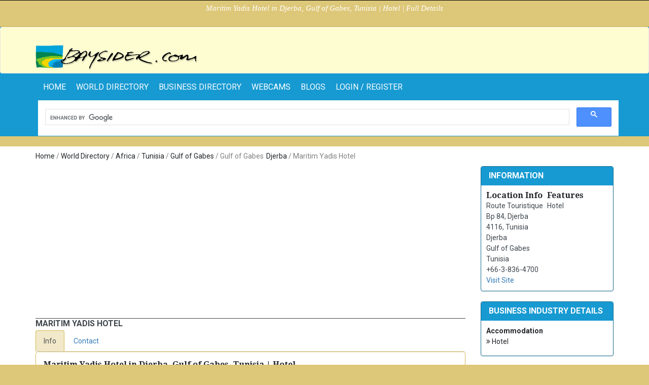

--- FILE ---
content_type: text/html; charset=UTF-8
request_url: https://www.baysider.com/business/Maritim_Yadis_Hotel/info/
body_size: 5834
content:
<!DOCTYPE html>
<!--[if lt IE 7 ]> <html xmlns="//www.w3.org/1999/xhtml" xmlns:fb="//www.facebook.com/2008/fbml" class="ie6"> <![endif]-->
<!--[if IE 7 ]>    <html xmlns="//www.w3.org/1999/xhtml" xmlns:fb="//www.facebook.com/2008/fbml" class="ie7"> <![endif]-->
<!--[if IE 8 ]>    <html xmlns="//www.w3.org/1999/xhtml" xmlns:fb="//www.facebook.com/2008/fbml" class="ie8"> <![endif]-->
<!--[if IE 9 ]>    <html xmlns="//www.w3.org/1999/xhtml" xmlns:fb="//www.facebook.com/2008/fbml" class="ie9"> <![endif]-->
<!--[if (gt IE 9)|!(IE)]><!--> <html xmlns="//www.w3.org/1999/xhtml" xmlns:fb="//www.facebook.com/2008/fbml"> <!--<![endif]-->
<head>
    <meta http-equiv="Content-Type" content="text/html; charset=utf-8" />    <meta http-equiv="X-UA-Compatible" content="IE=edge,chrome=1">
    <title>Maritim Yadis Hotel in Djerba, Gulf of Gabes, Tunisia | Hotel | Full Details</title>
    <meta name="blogcatalog" content="9BC9374548" />
            <link href="/baysider_favicon.ico" type="image/x-icon" rel="icon" /><link href="/baysider_favicon.ico" type="image/x-icon" rel="shortcut icon" />    
    <meta name="keywords" content="Maritim Yadis Hotel, , Djerba, Gulf of Gabes, Tunisia, Africa" />    <meta name="description" content="Visit Maritim Yadis Hotel in Djerba" />
    <meta name="googlebot" content="index, follow" />
    <meta name="revisit" content="2 Days" />
    <meta name="robots" content="index, follow" />
    <script src="//ajax.googleapis.com/ajax/libs/jquery/1.12.4/jquery.min.js"></script>
    <script src='//www.google.com/recaptcha/api.js'></script>

    <meta name="viewport" content="width=device-width, initial-scale=1.0, maximum-scale=1.0, user-scalable=no">
    <meta name = "format-detection" content = "telephone=no" />

    <link rel="stylesheet" href="//fonts.googleapis.com/css?family=Roboto:400,500,700">
    <link rel="stylesheet" href="//fonts.googleapis.com/css?family=Droid+Serif:400,700,400italic,700italic">
    <link rel="stylesheet" href="https://unpkg.com/leaflet@1.8.0/dist/leaflet.css"
          integrity="sha512-hoalWLoI8r4UszCkZ5kL8vayOGVae1oxXe/2A4AO6J9+580uKHDO3JdHb7NzwwzK5xr/Fs0W40kiNHxM9vyTtQ=="
          crossorigin=""/>
    <link rel="stylesheet" href="//code.jquery.com/ui/1.12.1/themes/base/jquery-ui.css">
    <link rel="stylesheet" href="https://maxcdn.bootstrapcdn.com/bootstrap/3.3.7/css/bootstrap.min.css" integrity="sha384-BVYiiSIFeK1dGmJRAkycuHAHRg32OmUcww7on3RYdg4Va+PmSTsz/K68vbdEjh4u" crossorigin="anonymous">

    <link rel="stylesheet" type="text/css" href="/css/packed/9d5f392b8ceee38ea5f1a3f07fb78dc9_1756243268.css" />
	
    <script src="https://unpkg.com/leaflet@1.8.0/dist/leaflet.js"
            integrity="sha512-BB3hKbKWOc9Ez/TAwyWxNXeoV9c1v6FIeYiBieIWkpLjauysF18NzgR1MBNBXf8/KABdlkX68nAhlwcDFLGPCQ=="
            crossorigin=""></script>
    <script src="https://maxcdn.bootstrapcdn.com/bootstrap/3.3.7/js/bootstrap.min.js" integrity="sha384-Tc5IQib027qvyjSMfHjOMaLkfuWVxZxUPnCJA7l2mCWNIpG9mGCD8wGNIcPD7Txa" crossorigin="anonymous"></script>
    <script type="text/javascript" src="/js/packed/e6a3c753c37cd44a1ae876879a7a6d11_1747738948.js"></script>
	
	
            <script async src="//pagead2.googlesyndication.com/pagead/js/adsbygoogle.js"></script>
        <script>
            (adsbygoogle = window.adsbygoogle || []).push({
                google_ad_client: "ca-pub-3434045121434349",
                enable_page_level_ads: true
            });
        </script>
    
</head>

<body class="wide-out" id="" style="border-top:1px solid #000;">
    <script>0</script>
    <div class="wrapper_container">

        <!-- Header -->
        <header role="banner" class="header header_6">
  <div class="h_top_part" id="h_top_test" >
	<div class="container">
		<div class="row">
			<div class="col-xs-12">
							<p class="header-text t_align_c">Maritim Yadis Hotel in Djerba, Gulf of Gabes, Tunisia | Hotel | Full Details</p>
				        
			  <div class="header_top mobile_menu">
			  </div>
			</div>
		</div>
	</div>
</div>  <nav class="navbar navbar-default h_bot_part">
    <div class="container">
        <!-- Brand and toggle get grouped for better mobile display -->
        <div class="navbar-header">
            <a class="navbar-brand href="/" target="_top"><img src="/img/logo-small.png" title="Baysider" alt="" /></a>
            <button type="button" class="navbar-toggle collapsed" data-toggle="collapse" data-target="#divMainNav" aria-expanded="false">
                <span class="sr-only">Toggle navigation</span>
                <span class="icon-bar"></span>
                <span class="icon-bar"></span>
                <span class="icon-bar"></span>
            </button>
        </div>
    </div><!-- /.container-fluid -->
</nav>

    <nav class="navbar">
        <div class="container">

            <!-- Collect the nav links, forms, and other content for toggling -->
            <div class="collapse navbar-collapse" id="divMainNav">
                <ul class="nav navbar-nav main_nav">

                    <li><a href="/" target="_top">home</a></li>
                                            <li><a href="/world" target="_top">World Directory</a></li>
                                        <li><a href="/businesses" target="_top">Business Directory</a></li>
                    <li><a href="/webcams" target="_top">Webcams</a></li>
                                            <li><a href="/blogs" target="_top">Blogs</a></li>
                                                                                            <li><a href="/members/login" target="_top">Login / Register</a></li>
                                            
                </ul>

                <ul class="nav navbar-nav navbar-right">
                <div class="search-holder">
	<div class="search_box">
        <script async src="https://cse.google.com/cse.js?cx=partner-pub-3434045121434349:89bx79330wo">
        </script>
        <div class="gcse-search"></div>
	</div>
	<!--search form-->
	<div id="search" class="searchform_wrap">
	  <div class="container vc_child h_inherit relative search-form-wrapper">
	  <div class="search">

				<input name="q" type="text" autocomplete="off" class="search-input" placeholder="Type search text and hit enter" id="q" value="" />				<div class="indicator-and-button">
					<span class="indicator"><img src="/img/search_loading.gif" alt="" /></span>

				    <button type="submit" class="search-go-btn">
				      GO
				    </button>
				</div>

		</div>

	    <button class="close_search_form">
	      <i class="fa fa-times"></i>
	    </button>
	  </div>
	</div>
</div>                </ul>
            </div><!-- /.navbar-collapse -->
        </div><!-- /.container-fluid -->
    </nav>

</header>        <!-- endHeader -->

        <div id="content">
            <div class="content">
    <div class="container">
        <div class="row">
            <div class="col-md-12">
                <div class="breadcrumb"><div class="container"><div class="row"><div class="breadcrumbs-list"><ul class="breadcrumbs breadcrumbs-list clearfix"><li class="first"><a href="/" title="Businesses, Services and Attractions for Visitors and Travellers">Home</a> / </li><li class=""><a href="/world" title="World Business, Service and Attractions Directory">World Directory</a> / </li><li class=""><a href="/world/Africa/" title="Africa">Africa</a> / </li><li class=""><a href="/world/Africa/Tunisia/" title="Tunisia">Tunisia</a> / </li><li class=""><a href="/world/Africa/Tunisia/Gulf_Gabes/" title="Gulf of Gabes">Gulf of Gabes</a> / </li><li class=""><span title="Gulf of Gabes">Gulf of Gabes</span></li><li class=""><a href="/world/Africa/Tunisia/Gulf_Gabes/Djerba/" title="Djerba">Djerba</a> / </li><li class=""><span title="Maritim Yadis Hotel">Maritim Yadis Hotel</span></li></ul></div></div></div></div>            </div>
        </div>

        <div class="row">
            <div id="divMainPageContent" class="col-md-9">

                <div class="row">
                    <div class="col-md-12">
                        <h3 class="section_title">
                            Maritim Yadis Hotel                            <span class="pull-right">
                                <div style="display: inline">
                                </div>
                                <div style="display: inline">
                                </div>
                                <div style="display: inline">

                                </div>

                          </span>
                        </h3>
                    </div>
                </div>

                <div class="row">
                    <div class="col-md-12">
                        <!-- Nav tabs -->
                        <ul id="navTabs" class="nav nav-tabs" role="tablist">
                            <li><a href="#info" data-toggle="tab">Info</a></li>
                            <li><a href="#contact" data-toggle="tab">Contact</a></li>
                        </ul>

                        <!-- Tab panes -->
                        <div class="tab-content">

                            <!-- Info -->
                            <div class="tab-pane" id="info">
                                <div class="message nobg">

                                    <div class="row">
                                        <div class="col-md-12">
                                            <h3 style="padding-bottom:10px;">Maritim Yadis Hotel in Djerba, Gulf of Gabes, Tunisia | Hotel</h3>
                                                                                    </div>
                                    </div>

                                    <div class="row">
                                                                                <div class="col-md-4">
                                            <div id="company_images" style="float:left; width:268px;">
                                                <ul>
                                                                                                                                                                <li style="width:auto; padding: 0 5px 5px 0; ">
                                                            <a href="https://img.baysider.com/companies/2546/25467/25467_1.jpg" class="jackbox modal_gallery" rel="gallery" data-group="images-gallery">
                                                                <img src="https://img.baysider.com/w-250/h-150/far-C/zc-1/companies/2546/25467/25467_1.jpg" alt="" />                                                            </a>
                                                        </li>
                                                                                                            <li style="width:auto; padding: 0 5px 5px 0; ">
                                                            <a href="https://img.baysider.com/companies/2546/25467/25467_2.jpg" class="jackbox modal_gallery" rel="gallery" data-group="images-gallery">
                                                                <img src="https://img.baysider.com/w-250/h-150/far-C/zc-1/companies/2546/25467/25467_2.jpg" alt="" />                                                            </a>
                                                        </li>
                                                                                                            <li style="width:auto; padding: 0 5px 5px 0; display:none;">
                                                            <a href="https://img.baysider.com/companies/2546/25467/25467_3.jpg" class="jackbox modal_gallery" rel="gallery" data-group="images-gallery">
                                                                <img src="https://img.baysider.com/w-250/h-150/far-C/zc-1/companies/2546/25467/25467_3.jpg" alt="" />                                                            </a>
                                                        </li>
                                                                                                    </ul>
                                                <div class="clear"></div>
                                            </div>
                                        </div>
                                        <div class="col-md-8">
                                                                                    <p>
                                                Welcome to The <strong>Maritim Yadis Hotel</strong>, <strong>Djerba</strong>, <strong>Tunisia</strong>.  The <strong>Maritim Yadis Hotel</strong> is a modern seaside resort with golf course, situated directly on a private sandy beach and surrounded by gardens.  The Hotel is two kilometres from the town of Midoun. The 332 air-conditioned guest rooms have furnished balconies and are built around six flower filled patios. The rooms at the <strong>Maritim Yadis Hotel</strong> are decorated in Italian style in tones of red and brown and all include cable TV, direct-dial phones, complimentary Internet connection, safes, mini bars and hairdryers.<br /><br />
The four on-site restaurants at the Hotel offer a range of dining options from the main buffet restaurant which serves a range of <strong>Tunisia</strong>n specialities to the terrace restaurant situated directly on the beach and offering light dishes, grilled fish and salads; there is also an a la carte restaurant. Five bars, including a piano bar with live entertainment, will keep guests refreshed throughout the day and until midnight every night. Guests at the <strong>Maritim Yadis Hotel</strong> can laze by the outdoor pool and indoors there is a large heated pool with a fountain set beneath a domed glass roof. For the energetic, there is a gym which also offers aerobics classes. The thalassotherapy centre boasts massage, health and beauty treatments as well as a sauna and hammam baths; the hotel also has hair salon. Guests can browse for souvenirs in the shopping mall, or relax in the lounge and library. Internet facilities are complimentary. The hotel provides a programme of evening entertainment of typical <strong>Tunisia</strong>n folk dancing and music and there is a daily children's entertainment programme and kid's club. The <strong>Maritim Yadis Hotel</strong> has its own golf course and guests can enjoy access to five floodlit tennis courts, a football pitch, basketball court, badminton and volleyball. The private beach offers water sports including jet skiing and parasailing. There is also a diving school, horse riding and cycling are also both offered on site. Practical amenities include free on-site parking, currency exchange, 24-hour room service and dry cleaning services. <strong>Djerba</strong> Airport is 25 kilometres away with an approximate driving time of 30 minutes.                                            </p>
                                        </div>
                                    </div>

                                </div>
                            </div>

                            <!-- Reviews -->
                            <div class="tab-pane" id="reviews">
                                <div class="message nobg">
                                                                    </div>
                            </div>

                            <!-- Contact -->
                            <div class="tab-pane" id="contact">
                                <div class="message nobg">
                                    
                                    <form action="/business/Maritim_Yadis_Hotel/info/" class="default_form" id="contact" method="post" accept-charset="utf-8"><div style="display:none;"><input type="hidden" name="_method" value="POST" /></div>                                    <div class="control-group categories-control-group">
                                        <label class="control-label" size="20">Name</label>
                                        <div class="controls">
                                            <div class="input text"><input name="name" type="text" id="CompanyName" /></div>                                        </div>
                                    </div>

                                    <div class="control-group categories-control-group">
                                        <label class="control-label" size="20">Email</label>
                                        <div class="controls">
                                            <div class="input text"><input name="email" type="text" id="CompanyEmail" /></div>                                        </div>
                                    </div>

                                    <div class="control-group categories-control-group">
                                        <label class="control-label" size="20">Message</label>
                                        <div class="controls">
                                            <div class="input textarea"><textarea name="message" rows="1" cols="30" id="CompanyMessage" ></textarea></div>                                        </div>
                                    </div>

                                    <div class="f_right">
                                        <div class="g-recaptcha" style="margin-bottom: 15px" data-sitekey="6LfSth0UAAAAABRX_qr_tQ2c8RMnjwpqapDmG5Mo"></div>
                                                                            </div>

                                    <div class="clear clearfix"></div>

                                    <div class="f_right">
                                        <button type="submit" class="button button_type_icon_medium button_orange positive">SEND ENQUIRY<i class="fa fa-check"></i></button>
                                    </div>
                                    <div class="clear clearfix"></div>
                                    </form>                                </div>
                            </div>

                            
                        </div>
                    </div>
                </div>

                <!-- Map -->
                

            </div>

            <!-- right panel -->
            <div class="col-md-3">

                
                <div class="panel panel-business">
                    <div class="panel-heading">
                        <div class="row">
                            <div class="col-md-12">
                                <h3 class="panel-title">Information</h3>
                            </div>
                        </div>
                    </div>
                    <div class="panel-body">
                        <table cellpadding="4" width="100%" cellpadding="2">
                            <tr>
                                <th width="50%" align="left"><h3>Location Info</h3></th>
                                <th width="50%" align="left"><h3>Features</h3></th>
                            </tr>
                            <tr>
                                <td valign="top">
                                                                            Route Touristique Bp 84, Djerba 4116, Tunisia<br/>
                                                                        Djerba<br/>
                                    Gulf of Gabes<br/>
                                    Tunisia<br/>
                                                                            +66-3-836-4700<br/>
                                                                                                                                                            <a title="Visit Site" target="_blank" href="http://maritimhotelyadisdjerba.djerba.tunisia.mymotels.com/">Visit Site</a><br/>
                                                                                                                                                </td>
                                <td valign="top">
                                    Hotel<br/>
                                                                    </td>
                            </tr>
                        </table>
                    </div>
                </div>

                <div class="panel panel-business">
                    <div class="panel-heading">
                        <div class="row">
                            <div class="col-md-12">
                                <h3 class="panel-title">Business Industry Details</h3>
                            </div>
                        </div>
                    </div>
                    <div class="panel-body">
                        <div class="widget widget_categories categories_var2">
                            
                            <ul class="categories_list">
                                <li>
                                    <ul>
                                                                                    <li>
                                                                                                                                                        <a href="/businesses/Accommodation/Gulf_Gabes/Djerba/" title="Accommodation in Djerba" class="parent-industry">Accommodation</a> <br>
                                                                                                <a href="/businesses/Accommodation/Hotel/Gulf_Gabes/Djerba/" title="Hotel in Djerba"><i class="fa fa-angle-double-right"></i>&nbsp;Hotel</a>                                            </li>
                                                                            </ul>
                                </li>
                            </ul>
                        </div>
                    </div>
                </div>

            </div>

        </div>

    </div>
</div>

<script type="text/javascript">
  $().ready(function() {

    $('#navTabs a').on('click',function(e) {
      e.preventDefault()
      // get the current active tab
      $('#navTabs li').each(function() {
        if ($(this).hasClass('active')) {
          $(this).removeClass('active');  // remove from <li>
          var tabID = $(this).find('a').attr('href');
          $(tabID).removeClass('active'); // remove from tab
        }
      })

      var $elLi = $(this).parent('li');
      $elLi.addClass('active');
      console.log($elLi);

      var tabID = $(this).attr('href');
      $(tabID).addClass('active');

    });

    $(function () { // Check on load
      // Find the first tab and make it active
      $('#navTabs li').first().addClass('active');
      var tabID = $('#navTabs li').first().find('a').attr('href');
      $(tabID).addClass('active');
    });
  });
</script>        </div>

        <!-- Footer -->
        <footer class="footer footer_1">
  <!-- Footer Top -->
  <div class="top_footer_banner">
    <div class="footer-text">
    		  <p>Plan your next Trip or Vacation with Baysider.com and visit Bays, Beaches, Resorts, Hotels; enjoy Activities, Sports, Leisure, Shopping and much more. <em><strong>"THE BEST THINGS IN LIFE HAPPEN ON A BAYSIDE"</strong></em></p>	  	</div>
</div>   
  <!-- Footer Bot -->
  <div class="footer_bottom_part">
  <div class="container clearfix">
  <div class="row">
    <div class="col-lg-4">
      <p class="f_left"><span id="debugURL" style="color:#000;">&copy;</span> 2000-2026 www.baysider.com</p>
    </div>

    <div class="col-lg-8">
      <div class="mobile_menu footer-mobile-menu">
        <nav>
          <ul>
            <li><a href="/">Home</a></li>
                            <li><a href="/world">World Directory</a></li>
                <li><a href="/businesses">Business Directory</a></li>
                <li><a href="/webcams">Webcams</a></li>
            
                            <li><a href="/blogs">Blogs</a></li>
            
                <li><a href="/legal">Terms &amp; Conditions</a></li>

                            <li><a href="/about">About</a></li>
                <li><a href="/feedback">Feedback</a></li>
                <li><a href="/links">Link to us</a></li>
                      
          </ul>

          <div class="clearfix"></div>

          
        </nav>
      </div>
    </div>
    </div>
  </div>
</div>

<script type="text/javascript">
  $( document ).ready(function() {
      $('#debugURL').click(function(){
        $('#debugURL').html('C:companies, A:view, Section:  | ');
      });
  });
</script></footer>        <!-- endFooter -->

        <!--$this->Email->delivery = 'debug';-->
                
    </div>

<script type="text/javascript">
    $().ready(function() {
        setTimeout(function() {
            $('#qLtempOverlay').hide();
        }, 2000);
    });
</script>

    
</body>
</html>


--- FILE ---
content_type: text/html; charset=utf-8
request_url: https://www.google.com/recaptcha/api2/anchor?ar=1&k=6LfSth0UAAAAABRX_qr_tQ2c8RMnjwpqapDmG5Mo&co=aHR0cHM6Ly93d3cuYmF5c2lkZXIuY29tOjQ0Mw..&hl=en&v=N67nZn4AqZkNcbeMu4prBgzg&size=normal&anchor-ms=20000&execute-ms=30000&cb=ydeh7bjefoah
body_size: 49406
content:
<!DOCTYPE HTML><html dir="ltr" lang="en"><head><meta http-equiv="Content-Type" content="text/html; charset=UTF-8">
<meta http-equiv="X-UA-Compatible" content="IE=edge">
<title>reCAPTCHA</title>
<style type="text/css">
/* cyrillic-ext */
@font-face {
  font-family: 'Roboto';
  font-style: normal;
  font-weight: 400;
  font-stretch: 100%;
  src: url(//fonts.gstatic.com/s/roboto/v48/KFO7CnqEu92Fr1ME7kSn66aGLdTylUAMa3GUBHMdazTgWw.woff2) format('woff2');
  unicode-range: U+0460-052F, U+1C80-1C8A, U+20B4, U+2DE0-2DFF, U+A640-A69F, U+FE2E-FE2F;
}
/* cyrillic */
@font-face {
  font-family: 'Roboto';
  font-style: normal;
  font-weight: 400;
  font-stretch: 100%;
  src: url(//fonts.gstatic.com/s/roboto/v48/KFO7CnqEu92Fr1ME7kSn66aGLdTylUAMa3iUBHMdazTgWw.woff2) format('woff2');
  unicode-range: U+0301, U+0400-045F, U+0490-0491, U+04B0-04B1, U+2116;
}
/* greek-ext */
@font-face {
  font-family: 'Roboto';
  font-style: normal;
  font-weight: 400;
  font-stretch: 100%;
  src: url(//fonts.gstatic.com/s/roboto/v48/KFO7CnqEu92Fr1ME7kSn66aGLdTylUAMa3CUBHMdazTgWw.woff2) format('woff2');
  unicode-range: U+1F00-1FFF;
}
/* greek */
@font-face {
  font-family: 'Roboto';
  font-style: normal;
  font-weight: 400;
  font-stretch: 100%;
  src: url(//fonts.gstatic.com/s/roboto/v48/KFO7CnqEu92Fr1ME7kSn66aGLdTylUAMa3-UBHMdazTgWw.woff2) format('woff2');
  unicode-range: U+0370-0377, U+037A-037F, U+0384-038A, U+038C, U+038E-03A1, U+03A3-03FF;
}
/* math */
@font-face {
  font-family: 'Roboto';
  font-style: normal;
  font-weight: 400;
  font-stretch: 100%;
  src: url(//fonts.gstatic.com/s/roboto/v48/KFO7CnqEu92Fr1ME7kSn66aGLdTylUAMawCUBHMdazTgWw.woff2) format('woff2');
  unicode-range: U+0302-0303, U+0305, U+0307-0308, U+0310, U+0312, U+0315, U+031A, U+0326-0327, U+032C, U+032F-0330, U+0332-0333, U+0338, U+033A, U+0346, U+034D, U+0391-03A1, U+03A3-03A9, U+03B1-03C9, U+03D1, U+03D5-03D6, U+03F0-03F1, U+03F4-03F5, U+2016-2017, U+2034-2038, U+203C, U+2040, U+2043, U+2047, U+2050, U+2057, U+205F, U+2070-2071, U+2074-208E, U+2090-209C, U+20D0-20DC, U+20E1, U+20E5-20EF, U+2100-2112, U+2114-2115, U+2117-2121, U+2123-214F, U+2190, U+2192, U+2194-21AE, U+21B0-21E5, U+21F1-21F2, U+21F4-2211, U+2213-2214, U+2216-22FF, U+2308-230B, U+2310, U+2319, U+231C-2321, U+2336-237A, U+237C, U+2395, U+239B-23B7, U+23D0, U+23DC-23E1, U+2474-2475, U+25AF, U+25B3, U+25B7, U+25BD, U+25C1, U+25CA, U+25CC, U+25FB, U+266D-266F, U+27C0-27FF, U+2900-2AFF, U+2B0E-2B11, U+2B30-2B4C, U+2BFE, U+3030, U+FF5B, U+FF5D, U+1D400-1D7FF, U+1EE00-1EEFF;
}
/* symbols */
@font-face {
  font-family: 'Roboto';
  font-style: normal;
  font-weight: 400;
  font-stretch: 100%;
  src: url(//fonts.gstatic.com/s/roboto/v48/KFO7CnqEu92Fr1ME7kSn66aGLdTylUAMaxKUBHMdazTgWw.woff2) format('woff2');
  unicode-range: U+0001-000C, U+000E-001F, U+007F-009F, U+20DD-20E0, U+20E2-20E4, U+2150-218F, U+2190, U+2192, U+2194-2199, U+21AF, U+21E6-21F0, U+21F3, U+2218-2219, U+2299, U+22C4-22C6, U+2300-243F, U+2440-244A, U+2460-24FF, U+25A0-27BF, U+2800-28FF, U+2921-2922, U+2981, U+29BF, U+29EB, U+2B00-2BFF, U+4DC0-4DFF, U+FFF9-FFFB, U+10140-1018E, U+10190-1019C, U+101A0, U+101D0-101FD, U+102E0-102FB, U+10E60-10E7E, U+1D2C0-1D2D3, U+1D2E0-1D37F, U+1F000-1F0FF, U+1F100-1F1AD, U+1F1E6-1F1FF, U+1F30D-1F30F, U+1F315, U+1F31C, U+1F31E, U+1F320-1F32C, U+1F336, U+1F378, U+1F37D, U+1F382, U+1F393-1F39F, U+1F3A7-1F3A8, U+1F3AC-1F3AF, U+1F3C2, U+1F3C4-1F3C6, U+1F3CA-1F3CE, U+1F3D4-1F3E0, U+1F3ED, U+1F3F1-1F3F3, U+1F3F5-1F3F7, U+1F408, U+1F415, U+1F41F, U+1F426, U+1F43F, U+1F441-1F442, U+1F444, U+1F446-1F449, U+1F44C-1F44E, U+1F453, U+1F46A, U+1F47D, U+1F4A3, U+1F4B0, U+1F4B3, U+1F4B9, U+1F4BB, U+1F4BF, U+1F4C8-1F4CB, U+1F4D6, U+1F4DA, U+1F4DF, U+1F4E3-1F4E6, U+1F4EA-1F4ED, U+1F4F7, U+1F4F9-1F4FB, U+1F4FD-1F4FE, U+1F503, U+1F507-1F50B, U+1F50D, U+1F512-1F513, U+1F53E-1F54A, U+1F54F-1F5FA, U+1F610, U+1F650-1F67F, U+1F687, U+1F68D, U+1F691, U+1F694, U+1F698, U+1F6AD, U+1F6B2, U+1F6B9-1F6BA, U+1F6BC, U+1F6C6-1F6CF, U+1F6D3-1F6D7, U+1F6E0-1F6EA, U+1F6F0-1F6F3, U+1F6F7-1F6FC, U+1F700-1F7FF, U+1F800-1F80B, U+1F810-1F847, U+1F850-1F859, U+1F860-1F887, U+1F890-1F8AD, U+1F8B0-1F8BB, U+1F8C0-1F8C1, U+1F900-1F90B, U+1F93B, U+1F946, U+1F984, U+1F996, U+1F9E9, U+1FA00-1FA6F, U+1FA70-1FA7C, U+1FA80-1FA89, U+1FA8F-1FAC6, U+1FACE-1FADC, U+1FADF-1FAE9, U+1FAF0-1FAF8, U+1FB00-1FBFF;
}
/* vietnamese */
@font-face {
  font-family: 'Roboto';
  font-style: normal;
  font-weight: 400;
  font-stretch: 100%;
  src: url(//fonts.gstatic.com/s/roboto/v48/KFO7CnqEu92Fr1ME7kSn66aGLdTylUAMa3OUBHMdazTgWw.woff2) format('woff2');
  unicode-range: U+0102-0103, U+0110-0111, U+0128-0129, U+0168-0169, U+01A0-01A1, U+01AF-01B0, U+0300-0301, U+0303-0304, U+0308-0309, U+0323, U+0329, U+1EA0-1EF9, U+20AB;
}
/* latin-ext */
@font-face {
  font-family: 'Roboto';
  font-style: normal;
  font-weight: 400;
  font-stretch: 100%;
  src: url(//fonts.gstatic.com/s/roboto/v48/KFO7CnqEu92Fr1ME7kSn66aGLdTylUAMa3KUBHMdazTgWw.woff2) format('woff2');
  unicode-range: U+0100-02BA, U+02BD-02C5, U+02C7-02CC, U+02CE-02D7, U+02DD-02FF, U+0304, U+0308, U+0329, U+1D00-1DBF, U+1E00-1E9F, U+1EF2-1EFF, U+2020, U+20A0-20AB, U+20AD-20C0, U+2113, U+2C60-2C7F, U+A720-A7FF;
}
/* latin */
@font-face {
  font-family: 'Roboto';
  font-style: normal;
  font-weight: 400;
  font-stretch: 100%;
  src: url(//fonts.gstatic.com/s/roboto/v48/KFO7CnqEu92Fr1ME7kSn66aGLdTylUAMa3yUBHMdazQ.woff2) format('woff2');
  unicode-range: U+0000-00FF, U+0131, U+0152-0153, U+02BB-02BC, U+02C6, U+02DA, U+02DC, U+0304, U+0308, U+0329, U+2000-206F, U+20AC, U+2122, U+2191, U+2193, U+2212, U+2215, U+FEFF, U+FFFD;
}
/* cyrillic-ext */
@font-face {
  font-family: 'Roboto';
  font-style: normal;
  font-weight: 500;
  font-stretch: 100%;
  src: url(//fonts.gstatic.com/s/roboto/v48/KFO7CnqEu92Fr1ME7kSn66aGLdTylUAMa3GUBHMdazTgWw.woff2) format('woff2');
  unicode-range: U+0460-052F, U+1C80-1C8A, U+20B4, U+2DE0-2DFF, U+A640-A69F, U+FE2E-FE2F;
}
/* cyrillic */
@font-face {
  font-family: 'Roboto';
  font-style: normal;
  font-weight: 500;
  font-stretch: 100%;
  src: url(//fonts.gstatic.com/s/roboto/v48/KFO7CnqEu92Fr1ME7kSn66aGLdTylUAMa3iUBHMdazTgWw.woff2) format('woff2');
  unicode-range: U+0301, U+0400-045F, U+0490-0491, U+04B0-04B1, U+2116;
}
/* greek-ext */
@font-face {
  font-family: 'Roboto';
  font-style: normal;
  font-weight: 500;
  font-stretch: 100%;
  src: url(//fonts.gstatic.com/s/roboto/v48/KFO7CnqEu92Fr1ME7kSn66aGLdTylUAMa3CUBHMdazTgWw.woff2) format('woff2');
  unicode-range: U+1F00-1FFF;
}
/* greek */
@font-face {
  font-family: 'Roboto';
  font-style: normal;
  font-weight: 500;
  font-stretch: 100%;
  src: url(//fonts.gstatic.com/s/roboto/v48/KFO7CnqEu92Fr1ME7kSn66aGLdTylUAMa3-UBHMdazTgWw.woff2) format('woff2');
  unicode-range: U+0370-0377, U+037A-037F, U+0384-038A, U+038C, U+038E-03A1, U+03A3-03FF;
}
/* math */
@font-face {
  font-family: 'Roboto';
  font-style: normal;
  font-weight: 500;
  font-stretch: 100%;
  src: url(//fonts.gstatic.com/s/roboto/v48/KFO7CnqEu92Fr1ME7kSn66aGLdTylUAMawCUBHMdazTgWw.woff2) format('woff2');
  unicode-range: U+0302-0303, U+0305, U+0307-0308, U+0310, U+0312, U+0315, U+031A, U+0326-0327, U+032C, U+032F-0330, U+0332-0333, U+0338, U+033A, U+0346, U+034D, U+0391-03A1, U+03A3-03A9, U+03B1-03C9, U+03D1, U+03D5-03D6, U+03F0-03F1, U+03F4-03F5, U+2016-2017, U+2034-2038, U+203C, U+2040, U+2043, U+2047, U+2050, U+2057, U+205F, U+2070-2071, U+2074-208E, U+2090-209C, U+20D0-20DC, U+20E1, U+20E5-20EF, U+2100-2112, U+2114-2115, U+2117-2121, U+2123-214F, U+2190, U+2192, U+2194-21AE, U+21B0-21E5, U+21F1-21F2, U+21F4-2211, U+2213-2214, U+2216-22FF, U+2308-230B, U+2310, U+2319, U+231C-2321, U+2336-237A, U+237C, U+2395, U+239B-23B7, U+23D0, U+23DC-23E1, U+2474-2475, U+25AF, U+25B3, U+25B7, U+25BD, U+25C1, U+25CA, U+25CC, U+25FB, U+266D-266F, U+27C0-27FF, U+2900-2AFF, U+2B0E-2B11, U+2B30-2B4C, U+2BFE, U+3030, U+FF5B, U+FF5D, U+1D400-1D7FF, U+1EE00-1EEFF;
}
/* symbols */
@font-face {
  font-family: 'Roboto';
  font-style: normal;
  font-weight: 500;
  font-stretch: 100%;
  src: url(//fonts.gstatic.com/s/roboto/v48/KFO7CnqEu92Fr1ME7kSn66aGLdTylUAMaxKUBHMdazTgWw.woff2) format('woff2');
  unicode-range: U+0001-000C, U+000E-001F, U+007F-009F, U+20DD-20E0, U+20E2-20E4, U+2150-218F, U+2190, U+2192, U+2194-2199, U+21AF, U+21E6-21F0, U+21F3, U+2218-2219, U+2299, U+22C4-22C6, U+2300-243F, U+2440-244A, U+2460-24FF, U+25A0-27BF, U+2800-28FF, U+2921-2922, U+2981, U+29BF, U+29EB, U+2B00-2BFF, U+4DC0-4DFF, U+FFF9-FFFB, U+10140-1018E, U+10190-1019C, U+101A0, U+101D0-101FD, U+102E0-102FB, U+10E60-10E7E, U+1D2C0-1D2D3, U+1D2E0-1D37F, U+1F000-1F0FF, U+1F100-1F1AD, U+1F1E6-1F1FF, U+1F30D-1F30F, U+1F315, U+1F31C, U+1F31E, U+1F320-1F32C, U+1F336, U+1F378, U+1F37D, U+1F382, U+1F393-1F39F, U+1F3A7-1F3A8, U+1F3AC-1F3AF, U+1F3C2, U+1F3C4-1F3C6, U+1F3CA-1F3CE, U+1F3D4-1F3E0, U+1F3ED, U+1F3F1-1F3F3, U+1F3F5-1F3F7, U+1F408, U+1F415, U+1F41F, U+1F426, U+1F43F, U+1F441-1F442, U+1F444, U+1F446-1F449, U+1F44C-1F44E, U+1F453, U+1F46A, U+1F47D, U+1F4A3, U+1F4B0, U+1F4B3, U+1F4B9, U+1F4BB, U+1F4BF, U+1F4C8-1F4CB, U+1F4D6, U+1F4DA, U+1F4DF, U+1F4E3-1F4E6, U+1F4EA-1F4ED, U+1F4F7, U+1F4F9-1F4FB, U+1F4FD-1F4FE, U+1F503, U+1F507-1F50B, U+1F50D, U+1F512-1F513, U+1F53E-1F54A, U+1F54F-1F5FA, U+1F610, U+1F650-1F67F, U+1F687, U+1F68D, U+1F691, U+1F694, U+1F698, U+1F6AD, U+1F6B2, U+1F6B9-1F6BA, U+1F6BC, U+1F6C6-1F6CF, U+1F6D3-1F6D7, U+1F6E0-1F6EA, U+1F6F0-1F6F3, U+1F6F7-1F6FC, U+1F700-1F7FF, U+1F800-1F80B, U+1F810-1F847, U+1F850-1F859, U+1F860-1F887, U+1F890-1F8AD, U+1F8B0-1F8BB, U+1F8C0-1F8C1, U+1F900-1F90B, U+1F93B, U+1F946, U+1F984, U+1F996, U+1F9E9, U+1FA00-1FA6F, U+1FA70-1FA7C, U+1FA80-1FA89, U+1FA8F-1FAC6, U+1FACE-1FADC, U+1FADF-1FAE9, U+1FAF0-1FAF8, U+1FB00-1FBFF;
}
/* vietnamese */
@font-face {
  font-family: 'Roboto';
  font-style: normal;
  font-weight: 500;
  font-stretch: 100%;
  src: url(//fonts.gstatic.com/s/roboto/v48/KFO7CnqEu92Fr1ME7kSn66aGLdTylUAMa3OUBHMdazTgWw.woff2) format('woff2');
  unicode-range: U+0102-0103, U+0110-0111, U+0128-0129, U+0168-0169, U+01A0-01A1, U+01AF-01B0, U+0300-0301, U+0303-0304, U+0308-0309, U+0323, U+0329, U+1EA0-1EF9, U+20AB;
}
/* latin-ext */
@font-face {
  font-family: 'Roboto';
  font-style: normal;
  font-weight: 500;
  font-stretch: 100%;
  src: url(//fonts.gstatic.com/s/roboto/v48/KFO7CnqEu92Fr1ME7kSn66aGLdTylUAMa3KUBHMdazTgWw.woff2) format('woff2');
  unicode-range: U+0100-02BA, U+02BD-02C5, U+02C7-02CC, U+02CE-02D7, U+02DD-02FF, U+0304, U+0308, U+0329, U+1D00-1DBF, U+1E00-1E9F, U+1EF2-1EFF, U+2020, U+20A0-20AB, U+20AD-20C0, U+2113, U+2C60-2C7F, U+A720-A7FF;
}
/* latin */
@font-face {
  font-family: 'Roboto';
  font-style: normal;
  font-weight: 500;
  font-stretch: 100%;
  src: url(//fonts.gstatic.com/s/roboto/v48/KFO7CnqEu92Fr1ME7kSn66aGLdTylUAMa3yUBHMdazQ.woff2) format('woff2');
  unicode-range: U+0000-00FF, U+0131, U+0152-0153, U+02BB-02BC, U+02C6, U+02DA, U+02DC, U+0304, U+0308, U+0329, U+2000-206F, U+20AC, U+2122, U+2191, U+2193, U+2212, U+2215, U+FEFF, U+FFFD;
}
/* cyrillic-ext */
@font-face {
  font-family: 'Roboto';
  font-style: normal;
  font-weight: 900;
  font-stretch: 100%;
  src: url(//fonts.gstatic.com/s/roboto/v48/KFO7CnqEu92Fr1ME7kSn66aGLdTylUAMa3GUBHMdazTgWw.woff2) format('woff2');
  unicode-range: U+0460-052F, U+1C80-1C8A, U+20B4, U+2DE0-2DFF, U+A640-A69F, U+FE2E-FE2F;
}
/* cyrillic */
@font-face {
  font-family: 'Roboto';
  font-style: normal;
  font-weight: 900;
  font-stretch: 100%;
  src: url(//fonts.gstatic.com/s/roboto/v48/KFO7CnqEu92Fr1ME7kSn66aGLdTylUAMa3iUBHMdazTgWw.woff2) format('woff2');
  unicode-range: U+0301, U+0400-045F, U+0490-0491, U+04B0-04B1, U+2116;
}
/* greek-ext */
@font-face {
  font-family: 'Roboto';
  font-style: normal;
  font-weight: 900;
  font-stretch: 100%;
  src: url(//fonts.gstatic.com/s/roboto/v48/KFO7CnqEu92Fr1ME7kSn66aGLdTylUAMa3CUBHMdazTgWw.woff2) format('woff2');
  unicode-range: U+1F00-1FFF;
}
/* greek */
@font-face {
  font-family: 'Roboto';
  font-style: normal;
  font-weight: 900;
  font-stretch: 100%;
  src: url(//fonts.gstatic.com/s/roboto/v48/KFO7CnqEu92Fr1ME7kSn66aGLdTylUAMa3-UBHMdazTgWw.woff2) format('woff2');
  unicode-range: U+0370-0377, U+037A-037F, U+0384-038A, U+038C, U+038E-03A1, U+03A3-03FF;
}
/* math */
@font-face {
  font-family: 'Roboto';
  font-style: normal;
  font-weight: 900;
  font-stretch: 100%;
  src: url(//fonts.gstatic.com/s/roboto/v48/KFO7CnqEu92Fr1ME7kSn66aGLdTylUAMawCUBHMdazTgWw.woff2) format('woff2');
  unicode-range: U+0302-0303, U+0305, U+0307-0308, U+0310, U+0312, U+0315, U+031A, U+0326-0327, U+032C, U+032F-0330, U+0332-0333, U+0338, U+033A, U+0346, U+034D, U+0391-03A1, U+03A3-03A9, U+03B1-03C9, U+03D1, U+03D5-03D6, U+03F0-03F1, U+03F4-03F5, U+2016-2017, U+2034-2038, U+203C, U+2040, U+2043, U+2047, U+2050, U+2057, U+205F, U+2070-2071, U+2074-208E, U+2090-209C, U+20D0-20DC, U+20E1, U+20E5-20EF, U+2100-2112, U+2114-2115, U+2117-2121, U+2123-214F, U+2190, U+2192, U+2194-21AE, U+21B0-21E5, U+21F1-21F2, U+21F4-2211, U+2213-2214, U+2216-22FF, U+2308-230B, U+2310, U+2319, U+231C-2321, U+2336-237A, U+237C, U+2395, U+239B-23B7, U+23D0, U+23DC-23E1, U+2474-2475, U+25AF, U+25B3, U+25B7, U+25BD, U+25C1, U+25CA, U+25CC, U+25FB, U+266D-266F, U+27C0-27FF, U+2900-2AFF, U+2B0E-2B11, U+2B30-2B4C, U+2BFE, U+3030, U+FF5B, U+FF5D, U+1D400-1D7FF, U+1EE00-1EEFF;
}
/* symbols */
@font-face {
  font-family: 'Roboto';
  font-style: normal;
  font-weight: 900;
  font-stretch: 100%;
  src: url(//fonts.gstatic.com/s/roboto/v48/KFO7CnqEu92Fr1ME7kSn66aGLdTylUAMaxKUBHMdazTgWw.woff2) format('woff2');
  unicode-range: U+0001-000C, U+000E-001F, U+007F-009F, U+20DD-20E0, U+20E2-20E4, U+2150-218F, U+2190, U+2192, U+2194-2199, U+21AF, U+21E6-21F0, U+21F3, U+2218-2219, U+2299, U+22C4-22C6, U+2300-243F, U+2440-244A, U+2460-24FF, U+25A0-27BF, U+2800-28FF, U+2921-2922, U+2981, U+29BF, U+29EB, U+2B00-2BFF, U+4DC0-4DFF, U+FFF9-FFFB, U+10140-1018E, U+10190-1019C, U+101A0, U+101D0-101FD, U+102E0-102FB, U+10E60-10E7E, U+1D2C0-1D2D3, U+1D2E0-1D37F, U+1F000-1F0FF, U+1F100-1F1AD, U+1F1E6-1F1FF, U+1F30D-1F30F, U+1F315, U+1F31C, U+1F31E, U+1F320-1F32C, U+1F336, U+1F378, U+1F37D, U+1F382, U+1F393-1F39F, U+1F3A7-1F3A8, U+1F3AC-1F3AF, U+1F3C2, U+1F3C4-1F3C6, U+1F3CA-1F3CE, U+1F3D4-1F3E0, U+1F3ED, U+1F3F1-1F3F3, U+1F3F5-1F3F7, U+1F408, U+1F415, U+1F41F, U+1F426, U+1F43F, U+1F441-1F442, U+1F444, U+1F446-1F449, U+1F44C-1F44E, U+1F453, U+1F46A, U+1F47D, U+1F4A3, U+1F4B0, U+1F4B3, U+1F4B9, U+1F4BB, U+1F4BF, U+1F4C8-1F4CB, U+1F4D6, U+1F4DA, U+1F4DF, U+1F4E3-1F4E6, U+1F4EA-1F4ED, U+1F4F7, U+1F4F9-1F4FB, U+1F4FD-1F4FE, U+1F503, U+1F507-1F50B, U+1F50D, U+1F512-1F513, U+1F53E-1F54A, U+1F54F-1F5FA, U+1F610, U+1F650-1F67F, U+1F687, U+1F68D, U+1F691, U+1F694, U+1F698, U+1F6AD, U+1F6B2, U+1F6B9-1F6BA, U+1F6BC, U+1F6C6-1F6CF, U+1F6D3-1F6D7, U+1F6E0-1F6EA, U+1F6F0-1F6F3, U+1F6F7-1F6FC, U+1F700-1F7FF, U+1F800-1F80B, U+1F810-1F847, U+1F850-1F859, U+1F860-1F887, U+1F890-1F8AD, U+1F8B0-1F8BB, U+1F8C0-1F8C1, U+1F900-1F90B, U+1F93B, U+1F946, U+1F984, U+1F996, U+1F9E9, U+1FA00-1FA6F, U+1FA70-1FA7C, U+1FA80-1FA89, U+1FA8F-1FAC6, U+1FACE-1FADC, U+1FADF-1FAE9, U+1FAF0-1FAF8, U+1FB00-1FBFF;
}
/* vietnamese */
@font-face {
  font-family: 'Roboto';
  font-style: normal;
  font-weight: 900;
  font-stretch: 100%;
  src: url(//fonts.gstatic.com/s/roboto/v48/KFO7CnqEu92Fr1ME7kSn66aGLdTylUAMa3OUBHMdazTgWw.woff2) format('woff2');
  unicode-range: U+0102-0103, U+0110-0111, U+0128-0129, U+0168-0169, U+01A0-01A1, U+01AF-01B0, U+0300-0301, U+0303-0304, U+0308-0309, U+0323, U+0329, U+1EA0-1EF9, U+20AB;
}
/* latin-ext */
@font-face {
  font-family: 'Roboto';
  font-style: normal;
  font-weight: 900;
  font-stretch: 100%;
  src: url(//fonts.gstatic.com/s/roboto/v48/KFO7CnqEu92Fr1ME7kSn66aGLdTylUAMa3KUBHMdazTgWw.woff2) format('woff2');
  unicode-range: U+0100-02BA, U+02BD-02C5, U+02C7-02CC, U+02CE-02D7, U+02DD-02FF, U+0304, U+0308, U+0329, U+1D00-1DBF, U+1E00-1E9F, U+1EF2-1EFF, U+2020, U+20A0-20AB, U+20AD-20C0, U+2113, U+2C60-2C7F, U+A720-A7FF;
}
/* latin */
@font-face {
  font-family: 'Roboto';
  font-style: normal;
  font-weight: 900;
  font-stretch: 100%;
  src: url(//fonts.gstatic.com/s/roboto/v48/KFO7CnqEu92Fr1ME7kSn66aGLdTylUAMa3yUBHMdazQ.woff2) format('woff2');
  unicode-range: U+0000-00FF, U+0131, U+0152-0153, U+02BB-02BC, U+02C6, U+02DA, U+02DC, U+0304, U+0308, U+0329, U+2000-206F, U+20AC, U+2122, U+2191, U+2193, U+2212, U+2215, U+FEFF, U+FFFD;
}

</style>
<link rel="stylesheet" type="text/css" href="https://www.gstatic.com/recaptcha/releases/N67nZn4AqZkNcbeMu4prBgzg/styles__ltr.css">
<script nonce="qiwMBTgRVy83DIVkix2Bwg" type="text/javascript">window['__recaptcha_api'] = 'https://www.google.com/recaptcha/api2/';</script>
<script type="text/javascript" src="https://www.gstatic.com/recaptcha/releases/N67nZn4AqZkNcbeMu4prBgzg/recaptcha__en.js" nonce="qiwMBTgRVy83DIVkix2Bwg">
      
    </script></head>
<body><div id="rc-anchor-alert" class="rc-anchor-alert"></div>
<input type="hidden" id="recaptcha-token" value="[base64]">
<script type="text/javascript" nonce="qiwMBTgRVy83DIVkix2Bwg">
      recaptcha.anchor.Main.init("[\x22ainput\x22,[\x22bgdata\x22,\x22\x22,\[base64]/[base64]/[base64]/[base64]/[base64]/UltsKytdPUU6KEU8MjA0OD9SW2wrK109RT4+NnwxOTI6KChFJjY0NTEyKT09NTUyOTYmJk0rMTxjLmxlbmd0aCYmKGMuY2hhckNvZGVBdChNKzEpJjY0NTEyKT09NTYzMjA/[base64]/[base64]/[base64]/[base64]/[base64]/[base64]/[base64]\x22,\[base64]\\u003d\x22,\x22f0I4woRMflZ3w5zDrMO/w6LCow0xwol4TCMWwrpSw5/CiBx6wptHHMKjwp3CtMOHw4onw7l1LsObwqbDm8KxJcOxwr3Dh2HDii3CgcOawp/DvS0sPwJCwp/DngPDr8KUAwPCrjhDw7XDrxjCrBEWw5RZwqbDjMOgwpZjwqbCsAHDhsOBwr0yJgkvwrkQOMKPw7zCoXXDnkXCnw7CrsOuw4B7wpfDkMKBwrHCrTFWdMORwo3DgMKBwowUCUbDsMOhwoEHQcKsw4fClsO9w6nDj8K4w67DjS7Dr8KVwoJbw4B/w5I5DcOJXcK5wrVeIcKkw5jCk8Ojw6M/[base64]/w7kLwoDDgyBEZsOjW8Olw6PDncOncgI3wpnDhgZDcilfMxPDscKrWMKZWDA+eMO5QsKPwpPDi8OFw4bDv8KxeGXCjcOKQcOhw67DtMO+dWXDj1giw6XDssKXSQnCj8O0worDuEnCh8OuTMO2TcO4VMKaw5/[base64]/Dl8OpwonCusKUwrPDimcyUMOpw74aw7XCt8OCRGXCpsOyD1XDmDrDsCEEwrXDqjTDnFzDncK7OHjCosOCw7d7fsK/[base64]/[base64]/DjcKaNwPCqTAswpZ6w6XDpMOrw5MKwpjDlHwZw5wmw6kdc3zCpMOIJ8OKEsOaG8KLWcK2CF5SQShnZ3TCjMOzw5bCnl1awpJxwqPDgMOzSsK5wrHClSM3wq9eelnDvw/[base64]/DvMKdCsOlZsKOwo9YwrzClDQ6wpEVWXnDgTwiw6snOWTCm8OCRhtWXXLDh8OLXSbCrxvDrTJrdDR8wpnDjX3Ds2R7wr3DuDQSwqsuwpYaJMOCw7BJDErDp8Ktw4VcUAc/[base64]/CsRRqwqsldynCncOoUMOIwqfCsGMSwpPChcK1cSTDr3l8w5Q4FMK/YcO6VFFJWMK1w4LCocOjAh4hS0s9w43CkCXCqF7Dn8OKdDgnUcORPcOywrAYccOAw7zDpSzDmhLCoAjCq3pbwrNkZHBiw4LCjcKiTwfDr8O0wrbCpG5xwrIDw4nDgjzCmsKEEcKBwoDDtsKtw73CqV/DscOqwr1vPhTDv8KswpjCkhxXw5BFDUbDgCtCO8OIw4bCkV8Bw5R8BAzCpcKNIz9bR0lbw7HCosOcBkjDmTwgwqogw4HDjsOmR8KMc8KSw4MFwrZsc8Ojw6nCkcKodlHCil/DtkQLwpXCmz93KsK4Sn8NFmR1wq3ChcKFJjNSdFXChMK4wosXw7bCvsO5csOLeMO3w4HCiCUaMx3DozYnwo0xw4PDo8O7WCx0woPCu1Rzw4TCv8O8H8OHWMKpcRp7w53DnRTCtErDo15IW8KSw4xcYWs/w4NUfArCoQ8KWMKkwoDCkkZFw6PCnT/ChcOhwpDDrHPDocOtEMKxw7PCsQvDqcOSwrTCuFHCpmV8wrM7woU+P1DCscORw6XDpcOLcsOsGTXDjcOtOgkOw7BdHQvClVzCh3kIT8O8LUXCsUfDosKLw47Cg8KdZjUmwpjDgMO/wqcxwr9uw6zDqkrDpcKAw4ZYw6Nbw4NSwrlLOMK7N0vCpsOZwrHCvMOoFMKGw6LDg0QJfsOMRXTDrV13X8KbDMOkw718dGxRwoUZwrnCn8OoZkXDtcONMsOEEsOlw7rCqARKc8K5wp5HCVLCijvCkzDDtsKdwopaAkLCgcKZwq/Dlj4feMKYw5XDnMKCYEfDmMOTwqwVPmlnw4dLw7PDi8O+NMOJw47CucKBw59cw5RowqFKw6zDusKzbcOGTl7CmcKCTE4pbEvDoz1pVHrCrMOIQMKqwodJw7Iow4t7w5zDtsOOwoI1wqzCoMKkw6o7wrLDuMOOw5gBJsO/[base64]/fcOYCSjDllxJw6YYwq/Diy4jw63CssK4wrjDpRYNDMOEw7Iwd20rw7xOw6VWBcKHRMKJw5TCrF00Q8KVGGHClEYkw6xwR2TChcK1wokHwp/Cu8KbI34Jw6x+bAZTwp90JMKEwrNwacKQwqHDsEdQwrfDhcOXw50DcSxjGcOdCjNpw4AzMsOVw67DoMKtw4oHw7fDjzZUw4hjwqF9MA9dNMKvEVHDsnHClMOVw5QewoBbw61ROFYjFsKfGgjCuMK/asO0J2FUQyjDm0pZwqbDr1d2LsKww7ZjwpBMw68ywqAAW2B6JcOZZ8O6woJQwrx4w7jDhcK4CcKfwqdvLT4iY8KtwoF7LCI5Rh4Uw5bDqcO1F8KUGcOGEnbCrx/Cu8KEJcKvMmVRw6zDuMOuacOVwrYRKcKxDWrCvMOAw67CukrCuzF+w4DCrcOPw70GZ0tOHcKWIRvCsEXCgwo5w4/CkMOvw6jDkhbDigNROzhkRsKIwpc8H8OGw4Fiwp1VMcKSwp/DkMOBw5cSw5TDmyZzC1HCicOHw5lTccO9w7zDvMKjw4/CnBkpwpQ7XG86H39Tw5opwqRPw5AFGsK7EsK7wr7DgRsaL8OVw4rCiMOhPHoKw4XCh3TCsRbDryLDpMKXdxUeI8OcGsKww59Fw57DmlTDjsO3wqnCi8ORw6lTTjFpLMKUcjLCu8OdAx48w4MjwqfDhsOZw5/CncKEwqzCn20mw4rCksKlw49vwq/DgFtuwpPDm8KDw7Z+wq0KN8KJFcOlw6/DqGQnS3VRw43Dh8K/wqXDr0rDnFHCpCzDrULCrS7DrW8iwqkLWh/Cq8Kjw4zClcO/wpRhERbCtsKZw5DDsBlQOcKHw5jCviFtwoR2AXANwr4hOkbDnXN3w54NN05TwrnCnVAJwrEYCsK5ZDLDm1HCp8O0w67DkMKMVcKywoo9wr3DosKjwrdhM8KowrDCncK1IsKxfz/DscOIGRjDmklhOsKgwpnCgMKdf8KPbMOCwqnCgEPDuEXDgzLCnCrDh8OyGTIww6ttw5LDo8KhLnbDpHzDjiouw7/DqcKpOMKDw5kww4tkw4jCtcOhTcOiKkPCkMKEw7zDsi3Cim7Dv8KDw6lOPcKfe3USF8KvE8OdVcOpOEsgL8KpwrkyHlrCq8KcT8OGw4gEwok+QllQwpBNwrfDv8KeccOWwoYew7vCoMKCwrXDpRs8ZsKYw7TColXDjMKaw58zwo4uwo3Cg8OOwq/[base64]/Do17Cgy3CrsO3w5jDoGhqw7/DsF9/K8O7wprDkB/CuzBJw5DCmXU9woHCvMOfesKXYcO2w7LCkWUkfwjCvlBnwpZRQgLCmSswwqPCvsKjYToKwoFfwrJ3wqQSwqkJLsONB8Oywq50woMGakDDpVAGCMOIwrHCsRhowr0+wonDnsOcG8K+VcOaPUYvwrgbw5PCm8OgOsOEL0Fwe8O+IibCvG/Dt0LCtcKeQMKewp4NAMOOw7TCiWQtwrDCpMOUWcKkw4DCuwPClwNRwpx6w68Vwoc4wrwww7EtbcKeaMOew6DDrcOpfcKYJTPCmwIlYsKwwqnCr8O4wqNOD8OmQsOawrDDl8OTaWpawq7CiwnDnsOAAcOrworCpg/[base64]/CssO3dSVdOA3DtsKOHgFxB8K8IDDCqsKDHxwgwrluwqvCkMOFTVDCszHDgcOAwpPCgcKtZy7CpFfCq0PCmsOmPH7DixghAhPCrQo+w6LDisOEdRvDhxYGw5nDksK1w4PCtMOmf3Rfci84Q8KYwqFfJsOvW0p/w6Bhw6rCri3Cj8OcwqdcdXlEwoBOw5VGw67DjxnCsMOnw5UTwrctwqPDrmJDPEbDsA7CgkdFEyAYc8KIwq5qd8OJwp7CvcKjGMO0wo/[base64]/[base64]/CpG0jfsOQwoDCplvCtx7ClwnCjEPDqD3DqCAwXAjChcKAXsOSwofCn8K9QiATw7XDnMOnwo5sTBoub8KDwqd9dMKiw599wq3CqsO8GCU2w7/CvA84w4rDoQNnwoMBwrpdTXnDtsOJw5LCssKbSjDCpEbCpsKcMcO2w4RLAnfDg3PDnVcNE8O9w6poYMKaLRTCsELDql1tw4VUFz/DocKDwpQMwoHDpULCjWdfcyF8KcKpeW4Yw6RLJcOZwo1EwrhUSjsXw58ow6rDnsOCd8O1w43CuyfDoks5AHHDisKoAhlsw7nClQXCoMKhwpsjSxzCgsOQdn/CvcOVQmllWcK5f8Oaw4xzX3TDhMOBw63DpQTChcOZTsKMYsKKRMOeUXQoAMOWwoLDiXkRw58IGl7Dny7DkQnDu8OtHxFBw5vDocKbw63CpsOMwqJlwrktwpxcw6JJw7swwr/Dv8Kzw6dfwp5DTWXClsKXwrkUwotiw6RKHcOtCMKxw4rCv8Ojw4s6AHnDr8Ocw5/CginCjsKIwr3CgsOrw4d/[base64]/DvsK7a8Oww5fDgi14wqsJQsKSSyPDvMOSwp58RE5jw5oxw4heQMOawoVGaHHCijFjw5gywo8cCzwvw7/Du8KRX1fCpHrCosKAZMOiMMKLG1V9fMKCwpHCt8KLw401GMKWw6cSFBE1ITzDncKaw7U4wo1kb8K7w5QaIX92HAvDnBEowq7CncK6w6TChWtxw4MkcjjCi8KZOHskwqTCqsKDVjx/amLDtMOdw7Mow6jDlsKiJGEHwrZKSsKpfMKpREDDhxYUw5Byw6/[base64]/bzHDlcKbMGxhBwbCg8OJwoMAFsKWwojCtcOjw4LDlEEhc0vCqcKPworDtHU4woXDgMOswpkqwqvDucK0wrnCsMKQcjAxwozCqV7DulsnwqTCgsOEwrU/NcOFw4JcJcKbwqoMNsKNw6DCq8K2bcOhFcKxw5LCkEfDoMKWwq4qYsOZbsKxesOnw4rCg8ORCsOWVlXCvSYEwqNvw4LDrMKmPcO6HMK+ZcKPCCwkdTLCpzvCoMKaATh2w6kvwobDtk1iBhPCsQFTQcOENcOzw6bDpcOBwrHDsAvCgSrDpV1pw5vChgLCt8O/wqHDjC3DjcKXwqFWw4Fdw6stw6oUE3jDrxXCqiQ2w6XCnH0BBcObw6Ziwr5iIMK9w47CqsOGLsKfwr7DmxPCtDjDgTPCnMOtOCIBwqZ3Xl0Bwr7DnC4fHQPCuMKFDsOWCnPDvsOQDcO0D8KLa0HCoSLCosOxOk4CUcKNMMOEwrvCrDzDrWU1wozDpsOhfMOxw7/CiXjDl8Otw6/Cs8K8JMORwrrCoCxLw7N0d8Ktw5DDp2ptZVbCnAVIwq3CocKYZsKvw7zCmcKUGsKUwqN/dMOBP8K0IcKZP0Aew45Mwp9gwoRSwrrDhEhxwq1DYT7CgV4Xwp/Dh8KOOS8YbV1MQxrDqMOvwrDCuBJ8w6kYMxdxAFBRwrQvc2YmJRwwV2HDkT4ew4TDtXDCj8KNw7/CmnlNHEMUwo7DpkPDucOtwqxywqFwwqDDjcOXw4AhW1/Cn8K1wrU0w4Vfwq7CqcKGw6jDr0NqSRVew7VZFX1vRhPCv8Kowr52SUxtfVAqwpXCk0/DmnHDkCjCugPDpsKyZxZbwpbDgVgEw67CpcKYNzDDo8OvWMKxwqpLbMKuwq5pawLDolbDtmPDhmpbwqtZw5ckRcKJw40Owox5BgZCwq/Cig3DnX0fwrNjPhXDhsKLKA4AwrAgd8KMUcOswq3DjsKUdFN/w4Yvw7goVMOBw5Rje8Kdwp5CN8K/wo9GOsOQw4Z+WMKJM8OmWcK/SsOWKsOcFTzCq8Otw5dLwqXDozbCinjDh8KUwo8NSEQvKELCvMOlwoPDmw7Ch8OkUcKOMXYbAMKFwrVmMsOBwpc+bsO9wrFrdcOxacO/w6ogfsKOD8OLwpXCv1xKw5IIbW/DnE3CtcKZw6zDlywkX2vDu8Ofw50ow7XDiMKKw67CoWbDr0gZShokWsOHw7luesO7woDCu8KGb8O8FcKmwpR+worClALDtsKhVF1iHQzDo8O3OsOwwqnDvsKuRw3Ct0XCrm9Ew5fCosO6w7QywrvCtV7Du2/Dnw9eF3sHPsKTUMOaaMOuw7oHw7I3AyLDiUM9w4VKD2jDgMOiwpVGdsKKwoYZbV5xwp9bw7sNQcO1PiDDh2FvX8OkGAI1SsKiwpA4w4XDhsOkeQXDtyHChjnCkcOpMwXCr8Osw4fDsWPCjMODwpXDqz16w6nCqsOaEzJMwr08w6UuHz/DvEARGcOhwr8mwr/[base64]/DMO6w5LCkTc0w5lCwqHDjhMLw6U8UChXfcO9wrBaw54hw6xrDEFxw6owwpsffGgocsOlw6rDnHl5w4ZYCC8SakbDm8Ksw7JcesOcKsOtMMOjJcO4woXDlzELw7nCo8KKEsK3wrdQTsOTYhleLE9Uw6BMwodDNsOHD17DqSASK8O5wp/DlMKDwqYLXAbDlcOfaU9RC8Kswr7CvMKHw57DgcKCwqnDlMOfw6fCuU5oK8KdwpMyZwwLw6XDgi7Ds8Oaw4vDksOvSsOHwqLCjsOgwpjCmxE/[base64]/w4TCq10awp7CrC/CvcKeasOmPVrCvcObwpfCjcOQw7IcwpLClcOcwqXDq3l5wrUrEmjDscOKw4LCj8KbKBIWAHwUw6g/PcK+wq9DMsOLwq/DocOkw6PCnMKtw4dQw6vDu8O+w7xswoRcw5/DiR1UTMKYYlNywqHDocOMwoBKw4RYwqXDkj4AHcKsNsOeL2AGDjVSDHAZfyzCtBXDmyfCpcOOwpsDwoDDnMOzQTEbNwQAwo4oDsK+wqbDssOjw6V8YcK1wqtyQsOiw5sbeMO6YUjCgMOxWwbCmMONL08YH8Olw4BKe19hDnzCkMK1Gk4McjfCn1Qtw57ChhdZwo/CmgHDjQhAw5/DiMOZVBjClcOEcsKFwrRfWcO6w71aw7RCwoPCqsOywqYNSiHDssOBNnU3w43CnjlqN8OjEx7DjWEtYxzCpcKHNlzDtsOHwpthwrzCocKZdMKyUwvDpcOkM1lIPl4/X8OrPGBUw6t+GsONw7nCh008DmLCrFjCrxUVTsKtwqZNY1kXYUPCjMK3w61PG8KiYcOZSBRXw5Fvwr3CgzjDscKxw7XDosKzw4vDrg0Zwo/[base64]/Dtgptw7Zdw6fDrVVVwojDsUbCsMKGw5fDkMOPwpzCuMKfX8OQIcOtdMOFw71fwrVww6kkw7vCusKAw7kyQsO1WzbCl3nCmQPDrcKMw4bDtlzClsKUWBhYQSHCgRHDjcOXBMK+WkzCusK/IG0lRMKOfljCs8OqasOaw7NZP2IFw7DDk8KEwpXDhygTwqzDk8KTE8KfK8O3UCHDoXZoXj3Dn2rCtw3DqyMOw65tFMOlw6R3KsOmVsKvJ8OewrhFJyvDocK/w4BJGcOYwoJewrbCuxhpw7rDpDZcZFx/[base64]/HcKrwpBDwp/CssOJKMOARMOTwpRJDRTCh8OVw5J8Iy/CnHPCq39Kw6HClUYrwpTCjsOsLcKkLz0dwqTCvMKGCXLDjMKeCV7Di3bDjjPDiR0oUMO/LcKfAMO5w41+w7s3wpLDgMORwo3CkDXChcOJwoILw7/DqnTDtXVFHjsiNjrCvsOTw50HWsOMw516w7MPwrgALMKgw7PCt8K0MxAkfsO9w5Bbwo/ClgxzasOOfWHCmMOgNcKsZsOTw6JPw4gQfMOwFcKCPsODw6nDs8Kpw6/CoMOkNDfClsKwwpggw5vCkGZewrtRw6/DogYIwq/CjExCwq/DvsK4DAw+OMKvw7NvMg7DolfDncOYw6U8wpfDp3zDrcKVw4c0eANXwoYEw73CpcK4XcKjw5XCtMK/w7Ixw4vCg8Ocwr8iKMKjwpgUw43CkwgOHR44w7DDkn97w6/CjcKkHsOTwrtsMcO5fsOIwqkJwqPDmMOiw7bDhQfDgzzDrirDrz7Cm8OAUWnDscObw4BWZVLDpWvCgmDDqG3DjBxawpnCucK5AQQZwok5wo/DgcOUwo0AKsK+TcKlw5UBw5BCX8Onw5HCmMOXw45gXcO0RiTCnhrDpcKjdl3CuglDOcO1wo9cw5rCnsKSCyzCoRMcNsKVbMKcNx4aw5w2A8O6FcOhZcOxwoFcwohwdsOXw6UjODUpwoJXb8O3wqNAw5cwwr3CiV81G8Ogwp5dw5c/[base64]/[base64]/DvsOTw63CkcKKQ21SDMOgRsOJwqAFwpoeBh4KAhcvwoHChWPCmcOjUTnDiRHCtBYyV3PDmXMAJ8OAP8KGAjnDqnfCusK3w7xYwpAOCj/ClMKYw6ImL0zCjTfDr15ZOMOcw5rDnTd4w7jCmsOsPV8ywpjCj8O6Tw/DvGwIw5pFdMKNV8KCw4/DmXjDtsKswr7DusKOwr12UsOvwp7CqhwPw7nDl8KdXiXChRofRDjCtHDDs8Obw7lIAyHDhEjDk8OcwpY1wp/DilrDoz8Gw5HCin/CncKIPXA5BEHCjiXDg8KjwojChcKLQU7Cql/[base64]/[base64]/[base64]/DkcK+w4/Dm8KGw5HCrcOuHlbCiMKcw53DuFYVwqHDj1HDksOsZ8K7wo3CiMKMWyDDqWXChcKNDMK6wojCuXtiw7DClcOow5BYAsKHQ17CvMK4ZUV+wp3CsUdFVMKVwr5YYMKEw7dYwo1Iw4cdwqw/[base64]/NjBVw73CoyDCqyxywpYtw7LDqGU2ThoSw6zCmsK6d8OfKjLDkGTDiMKOw4HCq3hzFMK4c0PCkQ/Cr8Oww7tTfBvDrsKqYSxbB1XChsKdwrFPw7/DmMOrw5PCs8OtwoPCkizCn3dpAXhpw4HCpMOjVwLDrsOvwq1BwrjDisKBwqjCqsO0w7rCk8K4wq/DocKtIMOVKcKfwpTCg19Yw53ChXswRMKOOyE5TsOhw4lew4l5w6/[base64]/Ci13CrjBPwr1Cw6/[base64]/CocOHSMOpw6jDnMOFVRQEwpgkw7k+UMOVGnpTwpFLwp/CvMOhfQp6DsOWwr/Ci8KcwqvDhDIpAsKAJcKPQAwRRjjCtVYSwq7DssO5wpPCqsKkw6DDo8KywoNowpjDhgQMwoB/DkcSGsKDw5vDmX/CpF3CkAdZw4LCtMOXEXbCqA51VXTDq1fDvUNdwqVqwprCnsOWw4PCq3vDosKsw4rCrcOYw59EF8O8I8O2TSU0biFZW8OrwpZ4wpJEw5wKw58ww7NCw70lw6/[base64]/w4EIQi3CphvDoTDDgcKuH8K6w6sHc8KzKcKcXcKWdWBmN8KKMVB0KhzCsA3DgRZzBcOgw6zDisOQw6k1EHLDrFc7wqzChDbCmEcOwqvDmMKHNzHDg1bCjMOdK2/[base64]/CnsOzPGZLw7Zww6Few4bDuW0VS2UUOcOfw4FCbi/CrMKScMK8HMOVw75yw67DvgPCi17ClwvDvsKSP8KkAmhpPh9AP8K5PsOmAcOREkY6w7fCil/DpMOMXMKtwpvClcOOwrEyZMKyw57CtSLCh8KcwrjCogpowp1/w7jCusK5wqrCpXvCkTF+wrDCr8KqwoQfw5/Dky0Vw7rCt0FBNMOBGcOww4VAw5Fxw5zClMOuGUNywqJLw6/ChUTDhFnDgXnDhUQMw6tjcMK+dXnDpDBCZEQmbMKmwrnCkjJFw4/CucOlw7jCjnV1NX0aw4rDrEvDuUR8DBRgaMKhwqoiaMOCw6LDkicYFsOXw6jCncKEdcKMHMOjwrcZTMOOUk9rccOtw7/CpcKqwq9/woQgQHTDpTnDoMKKw7HDkMO+KEJGfmohFErDgBXDljDDiwJrworChkXChSjCgcKDw6U3wrA7Gz1rP8OWw4/DqRQrwoPCunBLwrXCpm0Iw5UUw4Ziw7cawp7CmcOBJsK6wphaZ2lFw6bDqkfCi8OtZXVHwrDCmhoPE8KeByA+Gg1APsOKwrrDg8KIYsK1wojDgBHCmRjCiwAWw7vDoQrDgh/DvcOwfkMKwrPCtEHChn/CrsKoF28uQsKMwqoLGxvDi8K3w7PCi8KOUsOswp4sQF0wSx/ClyPCg8OXKMKQanrCqVJWVMKlwpVrwqxfw7zCosKwwoTCgMKeI8KHSz/DgsOpwr/Cjlhhwo4WRsKfw7lfVsOKEEjDvg/[base64]/cyPDrxjCgBDCo8Kew7vDtMKNDlPDihIswqI8w7YRwqNgwqxRZsKOERpTAUvCrMKVw6l+w4MnCcOKwqxxw7nDqVXCvMKsa8Kxw7nCtMKcKMKJwrrCkcOTWMOVSMKIw7fDnsOBw4Ajw5kSwqfDmX0jw4/CtQvDs8KpwqdXw5LCjsOtXWvCgcOoFA/DjC/CpsKKEAjCjsOow5PDlVkzwpZiw7xaK8O6JX1uTQoww7Z7wpjDlgsmT8OMT8K2dMO1wrvCjMOZHjbCusOfX8KBNMKXwpUQw6NNwpLCt8OGw7JTwqLDi8KTwqdzwrXDrU/[base64]/CjB7CsFPDqDcBwrvDsxnDk0ZkBnc3w4XCmgrDhcKLdwM1cMOLJQXClMOHw5jDgA7Cr8KQTXdxw6RmwrN1bXXCvyvDuMKWw7YLw4/DlwjDpCUkw6DDow8ZDHkRwocjwrLDi8O0w6UKw7pBb8O+X1M8PSZwdS7CnsKPw6cXwqdmw6/DmMO6bMKGK8KQBTrCom/DrMOjVy8gV0Rzw6UQNW/DkMKAc8KPwqrDq3bCncKCwr7Dl8KSw4/DlwrCi8O3cnTDlsKQwrzDk8K9w7HDrMOyORTDn2PDi8ORw7vCmsOXWsKZw7vDu1hJIR0cU8Oeckh0ScO2HsOXK3VvwobDssOHMcOSGxguw4LCgGkSwqU6IcKxwpjCg1Ypw4UKNsKhw53CjcOFw5fCgMKzLcKdXzZBFzXDksO3w6oYwrNwTBkPw4/DsWLDssKIw4nCosOEwqfCn8OEwrkoQcOQUBHDqhfChcO9w5tmH8KHfnzCth/CmcOXw7zDkcOefxfCscOSDDvCvSsCScONwq/DqMOVw5QUGkZVbRPCs8KDw6AwasOYGl/DisO1aWTCgcOfw75AbsKqGMKgV8KaJsOVwoAQwpPDvi4Hwr5dw5vDsRFiwozCsX9ZwobCtGRMJsOywrM+w5HDgUnChk0Ow6fCgcOtw57DhsKyw6paRmtWYR7CiR5kCsKiRWHCm8KGaRgrOcOrw71CBDc1L8Opw7nDsBjCocOSScOAKcOMP8K7w4VVZz0URiUzVhpCwo/DlmgXJCJUw4VOw5gEw7nDlTFzayUKC1zCnsOFw6hITBAyGcOgwpnDhB7DmcO/W2zDhDB+DGRiwoTCsFcuwoceOkHCqsOXw4DCpwDCrV/DlhYsw6/DlMK/w7wiw6p0MxfCgcKHw6DCjMOmacO7KMOjwqx3wo4eLgzDoMK9wrPCsXMNWWvDrcO/ccO0wqdlwqnCuhMbMMObYcKHYm3CqHQuKjnDqnPDqcOewqE9acOuB8K/w7w5EsK4OMK+w6fClUrDksKvw4RxP8OgdQ9tL8Kvw4LDo8K/w6XCnF0Kw4lkwpPCpGkOKytGw4jCmjnDk1AdcWcvHCxQw4nDuBl7AixVacKlw6Y7w4/ChcOMSMOvwrFdGMKOEcKMLFZww67DkRLDtMK+woPCu3fDoA/[base64]/Dsk4COsKSO2nDjGjClV9swpbCmsK8KBdGw5jClgvClcO7BsK8w5Y/wrobw6gjUMOCHMK9w7fDocKTCA54w7bDgMKVw5o1bMKgw4vCuRjCmsO2w64Lw6rDhMONwq3Cg8KOw6bDssKSwph5w7zDsMO/bkggYcKlwqHDlsOCw5EJNBltwqJkaELCpCLDjsOIw5LCocKLcsKiVhXDrCgPwrJ4wrduwqPCvBLDkMOTWWrDuWLDqMKewqHDhBnCkXbChsOrw7xmOhPDrl4EwopAw5dYw7hdNsO9HhsQw5XDmcKIw4TCnSbDkR/[base64]/[base64]/Drj/DosOHwq/Do8KIEQBBw6DDvcOtwqzCj2PCki5cwoxTRcK7XcOOwq/Cs8KBwqXDjHnCpMO6V8KQBcKQwrrDknpsV2pNBMKGQMKOIMKVwofCgcKOw7wAw6Ezw4/[base64]/[base64]/CiBYqUcKlRMKNwpnDrWDChQrChzR8CsKpwrpSMTzCksOBwq3ChCbCtMOpw4jDi2dSJDrDvj7DsMK2wqFSw6fCtX1FwqzDoEY3wp/CmFMaPcKJTcKiIMKHwrFfw5zDlsOqHyHDohbDlQDCsUPDuELDgn/CuAnCqsO2J8KNOMK5BcKORWvDi1BEwrzCvi4yfG0jIBjDr27CgCfCg8KpGk5qwrJSwqR9w5jCv8O5YmZLwq/CqcKdw6HDgsKvwqDCi8KlZF7CnmAbN8KLwpnDjmMFw7R5RG/Csj9gwqXCs8KMVkrDuMK/N8KDw7/DlSc+C8OqwofDoxJCP8O2w6Akw44Tw5zDnQvCtA5yPsOOw6Mjw6Anwrc9YMOscQfDmMKvw7keQcKvfcKLKUPDrsK/LwJ5w5k/w47DpsKhWy7Ci8OaQMOlOsK4bcOxCsKxHcOpwqjCuldywpR6dMOWN8Kgw6Jcwo9NfcOmd8KjdcOoc8K2w6IiA0bCt1XDksOSwqbDrcObWsKnw6DCtcK8w713L8KwLMOvw48iwpFZw7d1w7ZVwozDqsOLw7/DkmB9W8OsE8Khw5tHwr3Cp8K4w7dBWy0Aw7nDpkRoMgTChjk8O8Kuw54VwrnCrAVzwpnDgiXCicOxwo/DvcOnw6XCvsOxwqAVWsKDCyDCrcOAPcKQZMKqwpAsw6LDvlwFwobDjk1ww63Dll14YRLDtGbCscOLwojDrcOww4duPyhcw4HCgsK8IMK7w5ddwrfCnMOGw5XDk8KBD8OWw6HCpEcMw7EsAgsjw4okRMOYfWVPw7EXw7/Cvmhgw5rDmsOXPyR9QA3DtwPCr8O/w6/Cn8KzwpxDLkhswqrCowfCicKEBHx0wqnDh8KGw7EpbEE4w4/Dr2DCr8KowpIxZMK9bcKAwp7DkynCrsOnwrYDwqcVHcKtw4AoVsOKw5PCrcK0w5DCkRvDq8OBwo9wwrRZw55lUcOrw6tewpXCvA1+JGDDsMONw5kiQA0fw5rDuw3CpsKmw4Q6w7XDuCzDtipKcGHDoH/Dr2Q2EkDCiCLCi8OCwonCg8KUwr4VRsO7asOyw4/DkAXCp1TCnTbDuSjDpmnCqsO9w6E8wodtw7BreyfCisOxwqTDucKmwrvCsXzDgsK9w7pNIRgCwpslwpgCSQXDkMO9w7Yxw4lyGT7DkMKPWcKVeVonwo5VGk3CnsKmwrPDocOaYVDCngnChMKoe8KDOsO1w4/CjsOOPkxTw6DCqcKVFMODHzTDp3LCicORw6EWNkzDm0PChsOtw5vDgWYKQsOuw7s7w4kowp0NQwZvAA8Uw6PCqQUGK8KvwqhlwqdewqzCtMKqw6jCsTcbw4gKwpYfMU5pwoFmwp1cwoTDgA9Vw53CksO9wr9YWMOPG8OOwq0aw5/CpljDqsOKw5LDucKgwpIpR8OnwqIpL8Odwo7DvMKywoBfTsKEwqpvwo/CngHCh8Knwp9hFcK8e1JowrfCj8K5HsKXYER3XsOLw5JbU8KVVsKow6cnBz0qY8OXTcKpwrEgHcKoTcK0w7gNw5bCg0jDlMOKworChyDDtsOpF1DCrsKnTMKKMcORw6/DqwpaO8KxwqHDu8KPI8OswrpXwofClxR9wpwYaMOhwq/Ck8OyccOSR2rCvEU5XwdCTwrClBzCjMKTY20cwrjDtmFwwr/Dn8OSw7bCuMO4DXXCvDbDg1bDt2BsF8OdbzIdwq/DlsOoXMOeB0ELT8Kvw5cuw4bDicOlXMKxUWbDhgjCv8K4HMOaIcK5w7k+w7DCrDMIXsKDwrw/[base64]/ChRkzZ2pawprChcKFDsOnwqsGw4HDmVvCpcORBXfClMOIwpbCrFkEw5ZPwoPDpHXDqMOhwqoJw6YOVxjDkgfCucKBw6ccwovChMKLwoLDlsKFBCxowprDmj41IXXCh8KYFMO0FsKswqESbMKgJ8K1woM7NHZRJQR0wqbDgCLCnmpYUMKjTj7Ck8KTI0/CrcOmPMOuw5RKL0HCmQ9tTiHChkAxwolWwr/DmXQQw6RHI8O1dmkvOcOrw5kLwq58XBdoLMOww5MRWsKoIcKUd8OAOxDDvMOrwrZfw4TDkcOFw4/[base64]/[base64]/c8KUeGE6wptne8OBwpJSJcKuMMO2w6c6w4zCkVUCDsKkPMKhFEXDs8OTRsOOw6PCrAsXFVxYDmAVHQEcw5nDjgFRT8OSw63Ds8Oyw4rCqMO0a8O/wqfDhcK8w5nDrypIbsOlSx3DjsONw7gzw7/DpMOAFcKqRUbDvCHCg3BGw4PCksKTw5UWM0kFYcOYNlnDqsOewrbDuiJvYsOGUirDk3BGwr/[base64]/[base64]/DmcKgwodoGsOAw7XCh8OdEjjDtB3CqMOQGsKOWMOQw63Dh8KIewZRTmvCiRACK8O5fcOHcD0sbDRNwq12wrbDlMKZSTdsF8KbwofCm8OPIMOYw4TDmcKNOBnDk0NrwpUTRVAxw41ow43CvMKTH8K4D3sPTsOEwog4dARkeWPCksO2w5cPwpPDrBbDg1YoWSAjwoACwo/DpsOYwqEUwovDoBDClsKkdcOHw7nCi8O5GjvCpEbDnMO7w68wdAVEw7ICwrssw4bCu2jCrApteMOyMwZ4wqnDhR/CvsOxb8KNEcOyFsKew4vCjMOAw5B2TGpxw4/[base64]/w68pTWZow6NOfcO+An7DgMKpSWvCn8KWDcKQMALDpjDCqsO6wqXCrMKUCDsrw45ZwqZSGEFAGcOYFMKiwoHCsMOWFnXDq8OjwrNewoEWw65xwpzCscKdSsOPw5nChUnDqWvDk8KafsKuIRQ4w7PCqcOgwq/Dlg1CwrzDu8Kvw65vBsOnLcO2IMKCSyRecsOvwpTCp0QkcMOhVlg6RRTCsGnDscKwDXt1w5PDrXt+woxpOS/DmDFqwpbDugPCsVENOkBPw4HCiE9gcMOZwrwVwo/DoC0Yw7rCvABrWcO8XcKLAsOrCsOAcGHDojUew5jCmSDCnCVAbcKqw79NwrrDssOXf8OyC2/DscO2ZcOfXsK+w5jDr8KvMht+cMO0w6/ClVXCvUchwrAZW8K6wr3CisOvIDUZJ8OTw4rDo1AVXMKsw7/CvFHDqsOCw7ZSfj9nwq7Dj1fCnMOpw7wowqbDkMKQwrPDhGtyfkTCnMK8bMKuwp/CtsOlwoMVw4jCjcKaKnXDksKDJB3Cv8K9Wi/Cly/CqMO0WzTCnBfDgMOTw4NCG8OtfsOeCsKCGAvCoMOXScOuOMOddsK6wq/DrcKYVhlbw5rCksOYKxnCs8KCOcO1IcO5wpBbwpl9X8Kfw4rDt8OIW8OyWQPCpULCtMOPwpAJwp1yw5J2w43CmEHDsi/CoT/CsjzDqMOCTMOxwo3CqMO3wr/[base64]/CtMKZw6rCv8Omw7fDi8OFC8Ozwr8GwoLCqVXCmMKebMOMWcOmUB/ChERPw74JVcODwq/DlRFcwr8eY8K+EAPDhMOqw5gRwpnCg3Qfw4XCulpNwprDrzpVwowSw6YkCEjCjsOECsO8w5Iywo/CqMK5w5zCrDbDjcKTQsOcw7LCjsK6A8O9w7jCl0zCm8O7T0rCv3YiQcOVwqDCj8KZdgxxw6xuwoMMJicRXsO2w4bDusK/w67Dr1PDlMOcwolXKCzCs8KVa8KMwpnClyEwwrvDjcOaw5kyGsOFwq9nVcOYHgnCpsOgIyrDpRXCpXXDtx/[base64]/[base64]/CvA/[base64]/QCTDgDvCiEHDs8K9DWnDhwHCthLDjMKBwo/Cs0gWDCkfci4nQ8K4ZMKVw7fCr2LDnEwKw4XCj35II0DDsgfDkcO/w7bCmWtBXcOiwrAHw6Bswr7DucKFw7cdGMOWGjR+wrVdw57CgMKOZDRoAAQew6N/wpoZwozCv3vDsMKYwosuf8K7woHCrhLCtzfDuMOXWwrCpEJuQSvCgcK5eRZ8bCPDoMKAXRM9FMOOwqd/RcOMwqvDlkvDt2ElwqZMNWQ9w4BCQSDCsnzChXHDgsOXw6jDgXARLgXCtnYzwpXChsOYaD1MHmDCtwxWbcOuwo/CvErCsiTClMO8wrfDmQDClFjCkcOJwo7DpsKREcOzwr0oPGsZbVnCiVDCsUR2w6XDn8OhQiopFMOnwqvCuXrCuStwwpzDi21xUsKjHEvCoRLCisKQBcOaKz3DucOYKsOAGcKsw7bDkgwPWDrComsMwopcwq3CsMKRbsKuSsKLC8KIwqnDssKFwpV/w7UEw7/Dv3XCrhkPWk5kw4RMw4LCmwhxCmMpdHtkwrcXVnpSKcOawofChizCuhsIG8OMw6pnw74gwpjCucOtw5Uad3HCscKRVGXDjEpQwp12wpPDnMKEecKbwrVsw7vCrxlUGcOuwpvDvl/DkjLDmMKww60Swrk/I31owoPDj8Onw43CrDMuw5HCv8KVwrVMb0l3w6zDnBrCoX5zw47DvDnDoi91w5vDhT/CrWAow4XCpDfDvMOzKsKsQ8K2wrDCsCjCusOQA8KKVHR/wq/DsHXCocKGwp/DsMK4TsOXwqfDsGJ6N8KYw7rDusKEccOYw7vCscOcEMKGwrI+w5pBbRA7YsOOBMKfwqhqwo0UwrR5U0FIOn7DpjTDvsKnwqwZw6cBwqbDm2dTBFbCkRgNZ8OQE2RqQcKNBsKKwqTCgsOaw7rDgkhwScOMwqvDqMOsZALCgjYVwobDpsOYBMKrDE8iw4XCoiA/QQsGw7JywrYDMcKFIMKFADzDlcKDYXjDiMOXAlDDtsOEDBdtMx83UcKWwrEdF2xQwop5KwLCh3gpLitobn81YwDCtMOowr/CoMK2ecOnHTDCsGDDpsO4AsK7w4PCuSskcwF4w4zDpcOAWE3DoMKvwqBqDsOYw58xwojCtBTCocO9eR5hHgQDHsKybHtVw5PCo2PDilPCgizCiMKVw57DilhcURg9w7zDlkNbw5t/[base64]/w5fCjjNiw4LDnWPDkcK3L8KiLgoUwq/CnMKgw6PDhsO3w6zCvcOcw4XDsMKSwoHDm0jDjWsvw4BwwrHDkU3DuMO2IWwzaTUdw6MDHmd/wpEROcO2NEFJTjDCrcKiw6DDmsO0wqM1w6Bawq8mdl7DjiXCq8KHDmFEwpxZB8KZa8KCwrdnfcKkwpIew6h8BnRow6wjw6EBdsOBCjnCsijDkwJEw7/DgsKEwp3Cm8O7w7bDkQfDqV3DmMKDPsKQw7XCncKqN8K/w6nCmyZHwrQbH8Kkw58SwpNQwpHCpsKXBsKzw7hIwp4BSgnDosOxw5zDvgAGw5TDt8KzFcOwwqo6woXCi37DnMO3w5TCpsKAcgfDrCPCi8OKw54Qw7XDjMKHwq0Uw7otB3rDumXDiVvCs8O8ZsKrwrgHBRbCrMOlw79QPD/DisKNw7nDsCbCh8KHw7LCn8Ofe0pYUcKYJzTCssOiw5IYMcKpw7ZlwrJNw7TCjsKeIXXCgMOCRAoYGMOYw4ROPVgvNAbCuUzDnHEvwqV0wrxzEwcGAcOtwol8DhTCjxDDmHk/[base64]/DoMK7ShViTDbCiMOCwovDrSd+KMKRwr7DpsO7w6vCjsKKK1nCr2jDtsOtN8Ozw79pVEsnZxTDq0IiwpTDlXFlU8OswpHCj8O9XjxDwr8nwoTDmwHDpmscwo4UTsONMRF6w5XDtV/Clht/fX/DgExvSsKnBMOVwoDDvWdJwqUwacO5w63DkcKfIcKrwrTDtsO4w6tjw50ASsK2wo/DlsKCFSVef8OjTMO4J8OxwppJWFF9wq0gwpMYeCIOExTDtQFBNMKYOlteJ2F7w55HLcKMw6PCncOmCBQJw59nGMKlPMO8wp4hdHXChW8RXcKDYz/Dl8KPEcOrwqBePMKmw6XDvTo4w5M8w7smTsKFOCjCpsKfHMOnwp3DqsOTwqw2WDzCrkPDsGh2wrIlwqHCksKAOx7DpsOpCBbDu8O3W8O7QS/CrVpAw5EVw63CpGURSsO0NDhzwp0pbcOfworDrh3DjXLDrh/DmcOpwpfDtsOCXcKAbBwZw54QJW5hbcKgPHPCv8OYLcKlw4BCKQHCiGIWQVXCgsK8w4pkF8KxT3UKw6k6w4hRwqUzw5jDjFPCt8KBego2SMKDSsOqRsOAQHFWwqzCgxoow5R6ZFfCkcOrwpkWWVdfw5Yowp/CrsKvIsKABhdpeyLCpMOGe8O7UMKeeE0lCkXDpMK1VcOnw4HDkTDCinZeYivDszIJUFMfw4zDnxvDhADCqXnCq8Ohw4TDhsOZQsKgMMO9wohifHFGWcKlw5zCvsOrQcO8KQ1DKcOWw4V+w7LDqmp9woDDrsO1w6Qtwrdcw5bCsyrDon/DuV7CtMKkSsKXCh9Pwo3Dm0XDjBImdhjCni/Cu8Oxw73DtMOVHzlAwo7DscOqd0HDhMKgw6xdw50RY8Kjd8KPeMK4w5sNHMK+w7krw6zDvBkOURxpUsO5w41ObcOfXSZ/[base64]/DlsOrTQNCQQhJw5jCjk5Ow5XCr8Kowr/ClcO9QBHDuEUvfkoewpDDncKpfm5kwpDCoMOXbkAFPcKhNAoZw5tLwrsUGcO+w4cwwqbClkDCssOrH8OzOkY0DWkrWcOLwq0LFMOZwqgbwo4qZEMzw4k\\u003d\x22],null,[\x22conf\x22,null,\x226LfSth0UAAAAABRX_qr_tQ2c8RMnjwpqapDmG5Mo\x22,0,null,null,null,1,[21,125,63,73,95,87,41,43,42,83,102,105,109,121],[7059694,347],0,null,null,null,null,0,null,0,1,700,1,null,0,\[base64]/76lBhnEnQkZnOKMAhmv8xEZ\x22,0,0,null,null,1,null,0,0,null,null,null,0],\x22https://www.baysider.com:443\x22,null,[1,1,1],null,null,null,0,3600,[\x22https://www.google.com/intl/en/policies/privacy/\x22,\x22https://www.google.com/intl/en/policies/terms/\x22],\x22jdfHqyhTBaGbIw12eV1T8tvoVzWvcCSAzuopxDhf4Nw\\u003d\x22,0,0,null,1,1769342287797,0,0,[50,6],null,[101,183],\x22RC-Kqqr8vg65Smjpw\x22,null,null,null,null,null,\x220dAFcWeA5MhOScd3or8Og8XAq7xNO80eOISCb0hxtwit7soP6MBjpMMULmp69SBnG3MyczpIcttj2-MoJ1CiYvm2jtLz04bCXVqQ\x22,1769425088148]");
    </script></body></html>

--- FILE ---
content_type: text/html; charset=utf-8
request_url: https://www.google.com/recaptcha/api2/aframe
body_size: -256
content:
<!DOCTYPE HTML><html><head><meta http-equiv="content-type" content="text/html; charset=UTF-8"></head><body><script nonce="HQJFslv5b0a1HGL0KZ7ivg">/** Anti-fraud and anti-abuse applications only. See google.com/recaptcha */ try{var clients={'sodar':'https://pagead2.googlesyndication.com/pagead/sodar?'};window.addEventListener("message",function(a){try{if(a.source===window.parent){var b=JSON.parse(a.data);var c=clients[b['id']];if(c){var d=document.createElement('img');d.src=c+b['params']+'&rc='+(localStorage.getItem("rc::a")?sessionStorage.getItem("rc::b"):"");window.document.body.appendChild(d);sessionStorage.setItem("rc::e",parseInt(sessionStorage.getItem("rc::e")||0)+1);localStorage.setItem("rc::h",'1769338692298');}}}catch(b){}});window.parent.postMessage("_grecaptcha_ready", "*");}catch(b){}</script></body></html>